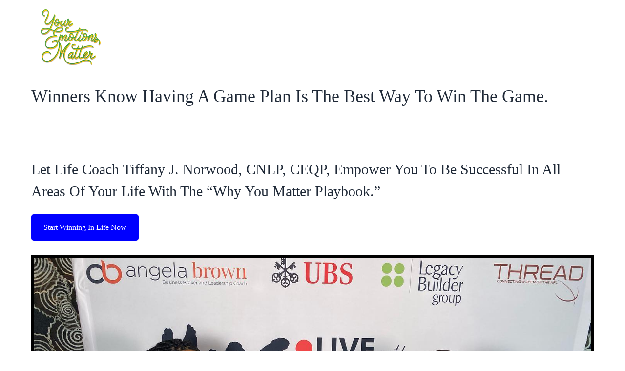

--- FILE ---
content_type: text/html
request_url: http://hisemotionsmatter.com/?item=flexwashtm-217271
body_size: 390
content:
<!doctype html><html lang="en" data-theme="light"><head><meta charset="utf-8"/><link rel="icon" href="/favicon.ico"/><meta name="viewport" content="width=device-width,initial-scale=1"/><meta name="theme-color" content="#000000"/><meta name="description" content="Web site created using create-react-app"/><link rel="apple-touch-icon" href="/logo192.png"/><link rel="manifest" href="/manifest.json"/><title>Youremotionsmatter</title><script defer="defer" src="/static/js/main.b07cb09a.js"></script><link href="/static/css/main.b68074d2.css" rel="stylesheet"></head><body><noscript>You need to enable JavaScript to run this app.</noscript><div id="root"></div></body></html>

--- FILE ---
content_type: text/css
request_url: http://hisemotionsmatter.com/static/css/main.b68074d2.css
body_size: 7568
content:
/*
! tailwindcss v3.3.5 | MIT License | https://tailwindcss.com
*/*,:after,:before{border:0 solid #e5e7eb;box-sizing:border-box}:after,:before{--tw-content:""}html{-webkit-text-size-adjust:100%;font-feature-settings:normal;font-family:ui-sans-serif,system-ui,-apple-system,BlinkMacSystemFont,Segoe UI,Roboto,Helvetica Neue,Arial,Noto Sans,sans-serif,Apple Color Emoji,Segoe UI Emoji,Segoe UI Symbol,Noto Color Emoji;font-variation-settings:normal;line-height:1.5;tab-size:4}body{line-height:inherit}hr{border-top-width:1px;color:inherit;height:0}abbr:where([title]){-webkit-text-decoration:underline dotted;text-decoration:underline dotted}h1,h2,h3,h4,h5,h6{font-size:inherit;font-weight:inherit}a{color:inherit;text-decoration:inherit}b,strong{font-weight:bolder}code,kbd,pre,samp{font-family:ui-monospace,SFMono-Regular,Menlo,Monaco,Consolas,Liberation Mono,Courier New,monospace;font-size:1em}small{font-size:80%}sub,sup{font-size:75%;line-height:0;position:relative;vertical-align:initial}sub{bottom:-.25em}sup{top:-.5em}table{border-collapse:collapse;border-color:inherit;text-indent:0}button,input,optgroup,select,textarea{font-feature-settings:inherit;color:inherit;font-family:inherit;font-size:100%;font-variation-settings:inherit;font-weight:inherit;line-height:inherit;margin:0;padding:0}button,select{text-transform:none}[type=button],[type=reset],[type=submit],button{-webkit-appearance:button;background-color:initial;background-image:none}:-moz-focusring{outline:auto}:-moz-ui-invalid{box-shadow:none}progress{vertical-align:initial}::-webkit-inner-spin-button,::-webkit-outer-spin-button{height:auto}[type=search]{-webkit-appearance:textfield;outline-offset:-2px}::-webkit-search-decoration{-webkit-appearance:none}::-webkit-file-upload-button{-webkit-appearance:button;font:inherit}summary{display:list-item}blockquote,dd,dl,figure,h1,h2,h3,h4,h5,h6,hr,p,pre{margin:0}fieldset{margin:0}fieldset,legend{padding:0}menu,ol,ul{list-style:none;margin:0;padding:0}dialog{padding:0}textarea{resize:vertical}input::placeholder,textarea::placeholder{color:#9ca3af;opacity:1}[role=button],button{cursor:pointer}:disabled{cursor:default}audio,canvas,embed,iframe,img,object,svg,video{display:block;vertical-align:middle}img,video{height:auto;max-width:100%}[hidden]{display:none}:root,[data-theme]{background-color:oklch(1 0 0/1);background-color:var(--fallback-b1,oklch(var(--b1)/1));color:oklch(.278078 .029596 256.847952/1);color:var(--fallback-bc,oklch(var(--bc)/1))}@supports not (color:oklch(0 0 0)){:root{--fallback-p:#491eff;--fallback-pc:#d4dbff;--fallback-s:#ff41c7;--fallback-sc:#fff9fc;--fallback-a:#00cfbd;--fallback-ac:#00100d;--fallback-n:#2b3440;--fallback-nc:#d7dde4;--fallback-b1:#fff;--fallback-b2:#e5e6e6;--fallback-b3:#e5e6e6;--fallback-bc:#1f2937;--fallback-in:#00b3f0;--fallback-inc:#000;--fallback-su:#00ca92;--fallback-suc:#000;--fallback-wa:#ffc22d;--fallback-wac:#000;--fallback-er:#ff6f70;--fallback-erc:#000;color-scheme:light}@media (prefers-color-scheme:dark){:root{--fallback-p:#7582ff;--fallback-pc:#050617;--fallback-s:#ff71cf;--fallback-sc:#190211;--fallback-a:#00c7b5;--fallback-ac:#000e0c;--fallback-n:#2a323c;--fallback-nc:#a6adbb;--fallback-b1:#1d232a;--fallback-b2:#191e24;--fallback-b3:#15191e;--fallback-bc:#a6adbb;--fallback-in:#00b3f0;--fallback-inc:#000;--fallback-su:#00ca92;--fallback-suc:#000;--fallback-wa:#ffc22d;--fallback-wac:#000;--fallback-er:#ff6f70;--fallback-erc:#000;color-scheme:dark}}}html{-webkit-tap-highlight-color:transparent}:root{--in:0.7206 0.191 231.6;--su:64.8% 0.150 160;--wa:0.8471 0.199 83.87;--er:0.7176 0.221 22.18;--pc:0.89824 0.06192 275.75;--ac:0.15352 0.0368 183.61;--inc:0 0 0;--suc:0 0 0;--wac:0 0 0;--erc:0 0 0;--rounded-box:1rem;--rounded-btn:0.5rem;--rounded-badge:1.9rem;--animation-btn:0.25s;--animation-input:.2s;--btn-focus-scale:0.95;--border-btn:1px;--tab-border:1px;--tab-radius:0.5rem;--p:0.4912 0.3096 275.75;--s:0.6971 0.329 342.55;--sc:0.9871 0.0106 342.55;--a:0.7676 0.184 183.61;--n:0.321785 0.02476 255.701624;--nc:0.894994 0.011585 252.096176;--b1:1 0 0;--b2:0.961151 0 0;--b3:0.924169 0.00108 197.137559;--bc:0.278078 0.029596 256.847952;color-scheme:light}@media (prefers-color-scheme:dark){:root{--in:0.7206 0.191 231.6;--su:64.8% 0.150 160;--wa:0.8471 0.199 83.87;--er:0.7176 0.221 22.18;--pc:0.13138 0.0392 275.75;--sc:0.1496 0.052 342.55;--ac:0.14902 0.0334 183.61;--inc:0 0 0;--suc:0 0 0;--wac:0 0 0;--erc:0 0 0;--rounded-box:1rem;--rounded-btn:0.5rem;--rounded-badge:1.9rem;--animation-btn:0.25s;--animation-input:.2s;--btn-focus-scale:0.95;--border-btn:1px;--tab-border:1px;--tab-radius:0.5rem;--p:0.6569 0.196 275.75;--s:0.748 0.26 342.55;--a:0.7451 0.167 183.61;--n:0.313815 0.021108 254.139175;--nc:0.746477 0.0216 264.435964;--b1:0.253267 0.015896 252.417568;--b2:0.232607 0.013807 253.100675;--b3:0.211484 0.01165 254.087939;--bc:0.746477 0.0216 264.435964;color-scheme:dark}}[data-theme=light]{--in:0.7206 0.191 231.6;--su:64.8% 0.150 160;--wa:0.8471 0.199 83.87;--er:0.7176 0.221 22.18;--pc:0.89824 0.06192 275.75;--ac:0.15352 0.0368 183.61;--inc:0 0 0;--suc:0 0 0;--wac:0 0 0;--erc:0 0 0;--rounded-box:1rem;--rounded-btn:0.5rem;--rounded-badge:1.9rem;--animation-btn:0.25s;--animation-input:.2s;--btn-focus-scale:0.95;--border-btn:1px;--tab-border:1px;--tab-radius:0.5rem;--p:0.4912 0.3096 275.75;--s:0.6971 0.329 342.55;--sc:0.9871 0.0106 342.55;--a:0.7676 0.184 183.61;--n:0.321785 0.02476 255.701624;--nc:0.894994 0.011585 252.096176;--b1:1 0 0;--b2:0.961151 0 0;--b3:0.924169 0.00108 197.137559;--bc:0.278078 0.029596 256.847952;color-scheme:light}[data-theme=dark]{--in:0.7206 0.191 231.6;--su:64.8% 0.150 160;--wa:0.8471 0.199 83.87;--er:0.7176 0.221 22.18;--pc:0.13138 0.0392 275.75;--sc:0.1496 0.052 342.55;--ac:0.14902 0.0334 183.61;--inc:0 0 0;--suc:0 0 0;--wac:0 0 0;--erc:0 0 0;--rounded-box:1rem;--rounded-btn:0.5rem;--rounded-badge:1.9rem;--animation-btn:0.25s;--animation-input:.2s;--btn-focus-scale:0.95;--border-btn:1px;--tab-border:1px;--tab-radius:0.5rem;--p:0.6569 0.196 275.75;--s:0.748 0.26 342.55;--a:0.7451 0.167 183.61;--n:0.313815 0.021108 254.139175;--nc:0.746477 0.0216 264.435964;--b1:0.253267 0.015896 252.417568;--b2:0.232607 0.013807 253.100675;--b3:0.211484 0.01165 254.087939;--bc:0.746477 0.0216 264.435964;color-scheme:dark}*,:after,:before{--tw-border-spacing-x:0;--tw-border-spacing-y:0;--tw-translate-x:0;--tw-translate-y:0;--tw-rotate:0;--tw-skew-x:0;--tw-skew-y:0;--tw-scale-x:1;--tw-scale-y:1;--tw-pan-x: ;--tw-pan-y: ;--tw-pinch-zoom: ;--tw-scroll-snap-strictness:proximity;--tw-gradient-from-position: ;--tw-gradient-via-position: ;--tw-gradient-to-position: ;--tw-ordinal: ;--tw-slashed-zero: ;--tw-numeric-figure: ;--tw-numeric-spacing: ;--tw-numeric-fraction: ;--tw-ring-inset: ;--tw-ring-offset-width:0px;--tw-ring-offset-color:#fff;--tw-ring-color:#3b82f680;--tw-ring-offset-shadow:0 0 #0000;--tw-ring-shadow:0 0 #0000;--tw-shadow:0 0 #0000;--tw-shadow-colored:0 0 #0000;--tw-blur: ;--tw-brightness: ;--tw-contrast: ;--tw-grayscale: ;--tw-hue-rotate: ;--tw-invert: ;--tw-saturate: ;--tw-sepia: ;--tw-drop-shadow: ;--tw-backdrop-blur: ;--tw-backdrop-brightness: ;--tw-backdrop-contrast: ;--tw-backdrop-grayscale: ;--tw-backdrop-hue-rotate: ;--tw-backdrop-invert: ;--tw-backdrop-opacity: ;--tw-backdrop-saturate: ;--tw-backdrop-sepia: }::backdrop{--tw-border-spacing-x:0;--tw-border-spacing-y:0;--tw-translate-x:0;--tw-translate-y:0;--tw-rotate:0;--tw-skew-x:0;--tw-skew-y:0;--tw-scale-x:1;--tw-scale-y:1;--tw-pan-x: ;--tw-pan-y: ;--tw-pinch-zoom: ;--tw-scroll-snap-strictness:proximity;--tw-gradient-from-position: ;--tw-gradient-via-position: ;--tw-gradient-to-position: ;--tw-ordinal: ;--tw-slashed-zero: ;--tw-numeric-figure: ;--tw-numeric-spacing: ;--tw-numeric-fraction: ;--tw-ring-inset: ;--tw-ring-offset-width:0px;--tw-ring-offset-color:#fff;--tw-ring-color:#3b82f680;--tw-ring-offset-shadow:0 0 #0000;--tw-ring-shadow:0 0 #0000;--tw-shadow:0 0 #0000;--tw-shadow-colored:0 0 #0000;--tw-blur: ;--tw-brightness: ;--tw-contrast: ;--tw-grayscale: ;--tw-hue-rotate: ;--tw-invert: ;--tw-saturate: ;--tw-sepia: ;--tw-drop-shadow: ;--tw-backdrop-blur: ;--tw-backdrop-brightness: ;--tw-backdrop-contrast: ;--tw-backdrop-grayscale: ;--tw-backdrop-hue-rotate: ;--tw-backdrop-invert: ;--tw-backdrop-opacity: ;--tw-backdrop-saturate: ;--tw-backdrop-sepia: }.container{width:100%}@media (min-width:640px){.container{max-width:640px}}@media (min-width:768px){.container{max-width:768px}}@media (min-width:1024px){.container{max-width:1024px}}@media (min-width:1280px){.container{max-width:1280px}}@media (min-width:1536px){.container{max-width:1536px}}@media (hover:hover){.label a:hover{--tw-text-opacity:1;color:oklch(.278078 .029596 256.847952/var(--tw-text-opacity));color:var(--fallback-bc,oklch(var(--bc)/var(--tw-text-opacity)))}.menu li>:not(ul):not(.menu-title):not(details).active,.menu li>:not(ul):not(.menu-title):not(details):active,.menu li>details>summary:active{--tw-bg-opacity:1;--tw-text-opacity:1;background-color:oklch(.321785 .02476 255.701624/var(--tw-bg-opacity));background-color:var(--fallback-n,oklch(var(--n)/var(--tw-bg-opacity)));color:oklch(.894994 .011585 252.096176/var(--tw-text-opacity));color:var(--fallback-nc,oklch(var(--nc)/var(--tw-text-opacity)))}}.btn{--tw-text-opacity:1;--tw-shadow:0 1px 2px 0 #0000000d;--tw-shadow-colored:0 1px 2px 0 var(--tw-shadow-color);--tw-bg-opacity:1;--tw-border-opacity:1;align-items:center;animation:button-pop .25s ease-out;animation:button-pop var(--animation-btn,.25s) ease-out;background-color:oklch(.961151 0 0/var(--tw-bg-opacity));background-color:oklch(var(--btn-color,var(--b2))/var(--tw-bg-opacity));border-color:#0000;border-color:oklch(var(--btn-color,var(--b2))/var(--tw-border-opacity));border-radius:.5rem;border-radius:var(--rounded-btn,.5rem);border-width:1px;border-width:var(--border-btn,1px);box-shadow:0 0 #0000,0 0 #0000,var(--tw-shadow);box-shadow:var(--tw-ring-offset-shadow,0 0 #0000),var(--tw-ring-shadow,0 0 #0000),var(--tw-shadow);color:oklch(.278078 .029596 256.847952/var(--tw-text-opacity));color:var(--fallback-bc,oklch(var(--bc)/var(--tw-text-opacity)));cursor:pointer;display:inline-flex;flex-shrink:0;flex-wrap:wrap;font-size:.875rem;font-weight:600;gap:.5rem;height:3rem;justify-content:center;line-height:1em;min-height:3rem;outline-color:oklch(.278078 .029596 256.847952/1);outline-color:var(--fallback-bc,oklch(var(--bc)/1));padding-left:1rem;padding-right:1rem;text-align:center;text-decoration-line:none;transition-duration:.2s;transition-property:color,background-color,border-color,opacity,box-shadow,transform;transition-timing-function:cubic-bezier(0,0,.2,1);-webkit-user-select:none;user-select:none}.btn-disabled,.btn:disabled,.btn[disabled]{pointer-events:none}:where(.btn:is(input[type=checkbox])),:where(.btn:is(input[type=radio])){-webkit-appearance:none;appearance:none;width:auto}.btn:is(input[type=checkbox]):after,.btn:is(input[type=radio]):after{--tw-content:attr(aria-label);content:var(--tw-content)}.dropdown{display:inline-block;position:relative}.dropdown>:not(summary):focus{outline:2px solid #0000;outline-offset:2px}.dropdown .dropdown-content{position:absolute}.dropdown:is(:not(details)) .dropdown-content{--tw-scale-x:.95;--tw-scale-y:.95;opacity:0;transform:translate(var(--tw-translate-x),var(--tw-translate-y)) rotate(var(--tw-rotate)) skewX(var(--tw-skew-x)) skewY(var(--tw-skew-y)) scaleX(var(--tw-scale-x)) scaleY(var(--tw-scale-y));transform-origin:top;transition-duration:.2s;transition-property:color,background-color,border-color,text-decoration-color,fill,stroke,opacity,box-shadow,transform,filter,-webkit-backdrop-filter;transition-property:color,background-color,border-color,text-decoration-color,fill,stroke,opacity,box-shadow,transform,filter,backdrop-filter;transition-property:color,background-color,border-color,text-decoration-color,fill,stroke,opacity,box-shadow,transform,filter,backdrop-filter,-webkit-backdrop-filter;transition-timing-function:cubic-bezier(.4,0,.2,1);transition-timing-function:cubic-bezier(0,0,.2,1);visibility:hidden}.dropdown-end .dropdown-content{inset-inline-end:0}.dropdown-left .dropdown-content{bottom:auto;inset-inline-end:100%;top:0;transform-origin:right}.dropdown-right .dropdown-content{bottom:auto;inset-inline-start:100%;top:0;transform-origin:left}.dropdown-bottom .dropdown-content{bottom:auto;top:100%;transform-origin:top}.dropdown-top .dropdown-content{bottom:100%;top:auto;transform-origin:bottom}.dropdown-end.dropdown-left .dropdown-content,.dropdown-end.dropdown-right .dropdown-content{bottom:0;top:auto}.dropdown.dropdown-open .dropdown-content,.dropdown:focus-within .dropdown-content,.dropdown:not(.dropdown-hover):focus .dropdown-content{opacity:1;visibility:visible}@media (hover:hover){.dropdown.dropdown-hover:hover .dropdown-content{opacity:1;visibility:visible}.btn:hover{--tw-border-opacity:1;--tw-bg-opacity:1;background-color:oklch(.924169 .00108 197.137559/var(--tw-bg-opacity));background-color:var(--fallback-b3,oklch(var(--b3)/var(--tw-bg-opacity)));background-color:color-mix(in oklab,oklch(.961151 0 0/1) 90%,#000);background-color:color-mix(in oklab,oklch(var(--btn-color,var(--b2))/var(--tw-bg-opacity,1)) 90%,#000);border-color:color-mix(in oklab,oklch(.961151 0 0/1) 90%,#000);border-color:color-mix(in oklab,oklch(var(--btn-color,var(--b2))/var(--tw-border-opacity,1)) 90%,#000)}@supports not (color:oklch(0 0 0)){.btn:hover{background-color:var(--fallback-b2);background-color:var(--btn-color,var(--fallback-b2));border-color:var(--btn-color,var(--fallback-b2))}}.btn.glass:hover{--glass-opacity:25%;--glass-border-opacity:15%}.btn-ghost:hover{border-color:#0000}@supports (color:oklch(0 0 0)){.btn-ghost:hover{background-color:oklch(.278078 .029596 256.847952/.2);background-color:var(--fallback-bc,oklch(var(--bc)/.2))}}.btn-disabled:hover,.btn:disabled:hover,.btn[disabled]:hover{--tw-border-opacity:0;--tw-bg-opacity:0.2;--tw-text-opacity:0.2;background-color:oklch(.321785 .02476 255.701624/var(--tw-bg-opacity));background-color:var(--fallback-n,oklch(var(--n)/var(--tw-bg-opacity)));color:oklch(.278078 .029596 256.847952/var(--tw-text-opacity));color:var(--fallback-bc,oklch(var(--bc)/var(--tw-text-opacity)))}.btn:is(input[type=checkbox]:checked):hover,.btn:is(input[type=radio]:checked):hover{background-color:color-mix(in oklab,oklch(.4912 .3096 275.75/1) 90%,#000);background-color:color-mix(in oklab,var(--fallback-p,oklch(var(--p)/1)) 90%,#000);border-color:color-mix(in oklab,oklch(.4912 .3096 275.75/1) 90%,#000);border-color:color-mix(in oklab,var(--fallback-p,oklch(var(--p)/1)) 90%,#000)}.dropdown.dropdown-hover:hover .dropdown-content{--tw-scale-x:1;--tw-scale-y:1;transform:translate(var(--tw-translate-x),var(--tw-translate-y)) rotate(var(--tw-rotate)) skewX(var(--tw-skew-x)) skewY(var(--tw-skew-y)) scaleX(var(--tw-scale-x)) scaleY(var(--tw-scale-y))}:where(.menu li:not(.menu-title):not(.disabled)>:not(ul):not(details):not(.menu-title)):not(.active):hover,:where(.menu li:not(.menu-title):not(.disabled)>details>summary:not(.menu-title)):not(.active):hover{cursor:pointer;outline:2px solid #0000;outline-offset:2px}@supports (color:oklch(0 0 0)){:where(.menu li:not(.menu-title):not(.disabled)>:not(ul):not(details):not(.menu-title)):not(.active):hover,:where(.menu li:not(.menu-title):not(.disabled)>details>summary:not(.menu-title)):not(.active):hover{background-color:oklch(.278078 .029596 256.847952/.1);background-color:var(--fallback-bc,oklch(var(--bc)/.1))}}}.dropdown:is(details) summary::-webkit-details-marker{display:none}.label{align-items:center;display:flex;justify-content:space-between;padding:.5rem .25rem;-webkit-user-select:none;user-select:none}.join .dropdown .join-item:first-child:not(:last-child),.join :first-child:not(:last-child) .dropdown .join-item{border-end-end-radius:inherit;border-start-end-radius:inherit}.link{cursor:pointer;text-decoration-line:underline}.menu{display:flex;flex-direction:column;flex-wrap:wrap;font-size:.875rem;line-height:1.25rem;padding:.5rem}.menu :where(li ul){margin-inline-start:1rem;padding-inline-start:.5rem;position:relative;white-space:nowrap}.menu :where(li:not(.menu-title)>:not(ul):not(details):not(.menu-title)),.menu :where(li:not(.menu-title)>details>summary:not(.menu-title)){grid-gap:.5rem;align-content:flex-start;align-items:center;display:grid;gap:.5rem;grid-auto-columns:minmax(auto,-webkit-max-content) auto -webkit-max-content;grid-auto-columns:minmax(auto,max-content) auto max-content;grid-auto-flow:column;-webkit-user-select:none;user-select:none}.menu li.disabled{color:oklch(.278078 .029596 256.847952/.3);color:var(--fallback-bc,oklch(var(--bc)/.3));cursor:not-allowed;-webkit-user-select:none;user-select:none}.menu :where(li>.menu-dropdown:not(.menu-dropdown-show)){display:none}:where(.menu li){align-items:stretch;display:flex;flex-direction:column;flex-shrink:0;flex-wrap:wrap;position:relative}:where(.menu li) .badge{justify-self:end}.navbar{align-items:center;display:flex;min-height:4rem;padding:.5rem;padding:var(--navbar-padding,.5rem);width:100%}:where(.navbar>*){align-items:center;display:inline-flex}.navbar-start{justify-content:flex-start;width:50%}.navbar-center{flex-shrink:0}.navbar-end{justify-content:flex-end;width:50%}.btm-nav>* .label{font-size:1rem;line-height:1.5rem}.btn:active:focus,.btn:active:hover{animation:button-pop 0s ease-out;transform:scale(.95);transform:scale(var(--btn-focus-scale,.97))}@supports not (color:oklch(0 0 0)){.btn{background-color:var(--fallback-b2);background-color:var(--btn-color,var(--fallback-b2));border-color:var(--btn-color,var(--fallback-b2))}}.btn:focus-visible{outline-offset:2px;outline-style:solid;outline-width:2px}.btn.glass{--tw-shadow:0 0 #0000;--tw-shadow-colored:0 0 #0000;box-shadow:0 0 #0000,0 0 #0000,var(--tw-shadow);box-shadow:var(--tw-ring-offset-shadow,0 0 #0000),var(--tw-ring-shadow,0 0 #0000),var(--tw-shadow);outline-color:currentColor}.btn.glass.btn-active{--glass-opacity:25%;--glass-border-opacity:15%}.btn-ghost{--tw-shadow:0 0 #0000;--tw-shadow-colored:0 0 #0000;background-color:initial;border-color:#0000;border-width:1px;box-shadow:0 0 #0000,0 0 #0000,var(--tw-shadow);box-shadow:var(--tw-ring-offset-shadow,0 0 #0000),var(--tw-ring-shadow,0 0 #0000),var(--tw-shadow);color:currentColor;outline-color:currentColor}.btn-ghost.btn-active{background-color:oklch(.278078 .029596 256.847952/.2);background-color:var(--fallback-bc,oklch(var(--bc)/.2));border-color:#0000}.btn.btn-disabled,.btn:disabled,.btn[disabled]{--tw-border-opacity:0;--tw-bg-opacity:0.2;--tw-text-opacity:0.2;background-color:oklch(.321785 .02476 255.701624/var(--tw-bg-opacity));background-color:var(--fallback-n,oklch(var(--n)/var(--tw-bg-opacity)));color:oklch(.278078 .029596 256.847952/var(--tw-text-opacity));color:var(--fallback-bc,oklch(var(--bc)/var(--tw-text-opacity)))}.btn:is(input[type=checkbox]:checked),.btn:is(input[type=radio]:checked){--tw-border-opacity:1;--tw-bg-opacity:1;--tw-text-opacity:1;background-color:oklch(.4912 .3096 275.75/var(--tw-bg-opacity));background-color:var(--fallback-p,oklch(var(--p)/var(--tw-bg-opacity)));border-color:var(--fallback-p,oklch(var(--p)/var(--tw-border-opacity)));color:oklch(.89824 .06192 275.75/var(--tw-text-opacity));color:var(--fallback-pc,oklch(var(--pc)/var(--tw-text-opacity)))}.btn:is(input[type=checkbox]:checked):focus-visible,.btn:is(input[type=radio]:checked):focus-visible{outline-color:oklch(.4912 .3096 275.75/1);outline-color:var(--fallback-p,oklch(var(--p)/1))}@keyframes button-pop{0%{transform:scale(.95);transform:scale(var(--btn-focus-scale,.98))}40%{transform:scale(1.02)}to{transform:scale(1)}}@keyframes checkmark{0%{background-position-y:5px}50%{background-position-y:-2px}to{background-position-y:0}}.dropdown.dropdown-open .dropdown-content,.dropdown:focus .dropdown-content,.dropdown:focus-within .dropdown-content{--tw-scale-x:1;--tw-scale-y:1;transform:translate(var(--tw-translate-x),var(--tw-translate-y)) rotate(var(--tw-rotate)) skewX(var(--tw-skew-x)) skewY(var(--tw-skew-y)) scaleX(var(--tw-scale-x)) scaleY(var(--tw-scale-y))}.link:focus{outline:2px solid #0000;outline-offset:2px}.link:focus-visible{outline:2px solid currentColor;outline-offset:2px}:where(.menu li:empty){background-color:oklch(.278078 .029596 256.847952/.1);background-color:var(--fallback-bc,oklch(var(--bc)/.1));height:1px;margin:.5rem 1rem}.menu :where(li ul):before{background-color:oklch(.278078 .029596 256.847952/.1);background-color:var(--fallback-bc,oklch(var(--bc)/.1));bottom:.75rem;content:"";inset-inline-start:0;position:absolute;top:.75rem;width:1px}.menu :where(li:not(.menu-title)>:not(ul):not(details):not(.menu-title)),.menu :where(li:not(.menu-title)>details>summary:not(.menu-title)){text-wrap:balance;border-radius:.5rem;border-radius:var(--rounded-btn,.5rem);padding:.5rem 1rem;text-align:start;transition-duration:.2s;transition-property:color,background-color,border-color,text-decoration-color,fill,stroke,opacity,box-shadow,transform,filter,-webkit-backdrop-filter;transition-property:color,background-color,border-color,text-decoration-color,fill,stroke,opacity,box-shadow,transform,filter,backdrop-filter;transition-property:color,background-color,border-color,text-decoration-color,fill,stroke,opacity,box-shadow,transform,filter,backdrop-filter,-webkit-backdrop-filter;transition-timing-function:cubic-bezier(.4,0,.2,1);transition-timing-function:cubic-bezier(0,0,.2,1)}:where(.menu li:not(.menu-title):not(.disabled)>:not(ul):not(details):not(.menu-title)):is(summary):not(.active):focus-visible,:where(.menu li:not(.menu-title):not(.disabled)>:not(ul):not(details):not(.menu-title)):not(summary):not(.active).focus,:where(.menu li:not(.menu-title):not(.disabled)>:not(ul):not(details):not(.menu-title)):not(summary):not(.active):focus,:where(.menu li:not(.menu-title):not(.disabled)>details>summary:not(.menu-title)):is(summary):not(.active):focus-visible,:where(.menu li:not(.menu-title):not(.disabled)>details>summary:not(.menu-title)):not(summary):not(.active).focus,:where(.menu li:not(.menu-title):not(.disabled)>details>summary:not(.menu-title)):not(summary):not(.active):focus{--tw-text-opacity:1;background-color:oklch(.278078 .029596 256.847952/.1);background-color:var(--fallback-bc,oklch(var(--bc)/.1));color:oklch(.278078 .029596 256.847952/var(--tw-text-opacity));color:var(--fallback-bc,oklch(var(--bc)/var(--tw-text-opacity)));cursor:pointer;outline:2px solid #0000;outline-offset:2px}.menu li>:not(ul):not(.menu-title):not(details).active,.menu li>:not(ul):not(.menu-title):not(details):active,.menu li>details>summary:active{--tw-bg-opacity:1;--tw-text-opacity:1;background-color:oklch(.321785 .02476 255.701624/var(--tw-bg-opacity));background-color:var(--fallback-n,oklch(var(--n)/var(--tw-bg-opacity)));color:oklch(.894994 .011585 252.096176/var(--tw-text-opacity));color:var(--fallback-nc,oklch(var(--nc)/var(--tw-text-opacity)))}.menu :where(li>details>summary)::-webkit-details-marker{display:none}.menu :where(li>.menu-dropdown-toggle):after,.menu :where(li>details>summary):after{box-shadow:2px 2px;content:"";display:block;height:.5rem;justify-self:end;margin-top:-.5rem;pointer-events:none;transform:rotate(45deg);transform-origin:75% 75%;transition-duration:.3s;transition-property:transform,margin-top;transition-timing-function:cubic-bezier(.4,0,.2,1);width:.5rem}.menu :where(li>.menu-dropdown-toggle.menu-dropdown-show):after,.menu :where(li>details[open]>summary):after{margin-top:0;transform:rotate(225deg)}@keyframes modal-pop{0%{opacity:0}}@keyframes progress-loading{50%{background-position-x:-115%}}@keyframes radiomark{0%{box-shadow:inset 0 0 0 12px oklch(1 0 0/1),inset 0 0 0 12px oklch(1 0 0/1);box-shadow:0 0 0 12px var(--fallback-b1,oklch(var(--b1)/1)) inset,0 0 0 12px var(--fallback-b1,oklch(var(--b1)/1)) inset}50%{box-shadow:inset 0 0 0 3px oklch(1 0 0/1),inset 0 0 0 3px oklch(1 0 0/1);box-shadow:0 0 0 3px var(--fallback-b1,oklch(var(--b1)/1)) inset,0 0 0 3px var(--fallback-b1,oklch(var(--b1)/1)) inset}to{box-shadow:inset 0 0 0 4px oklch(1 0 0/1),inset 0 0 0 4px oklch(1 0 0/1);box-shadow:0 0 0 4px var(--fallback-b1,oklch(var(--b1)/1)) inset,0 0 0 4px var(--fallback-b1,oklch(var(--b1)/1)) inset}}@keyframes rating-pop{0%{transform:translateY(-.125em)}40%{transform:translateY(-.125em)}to{transform:translateY(0)}}@keyframes skeleton{0%{background-position:150%}to{background-position:-50%}}@keyframes toast-pop{0%{opacity:0;transform:scale(.9)}to{opacity:1;transform:scale(1)}}.menu-horizontal{display:inline-flex;flex-direction:row}.menu-horizontal>li:not(.menu-title)>details>ul{position:absolute}.avatar.online:before{--tw-bg-opacity:1;background-color:oklch(64.8% .15 160/var(--tw-bg-opacity));background-color:var(--fallback-su,oklch(var(--su)/var(--tw-bg-opacity)));border-radius:9999px;content:"";display:block;height:15%;outline-color:oklch(1 0 0/1);outline-color:var(--fallback-b1,oklch(var(--b1)/1));outline-style:solid;outline-width:2px;position:absolute;right:7%;top:7%;width:15%;z-index:10}.menu-horizontal>li:not(.menu-title)>details>ul{margin-inline-start:0;margin-top:1rem;padding-bottom:.5rem;padding-inline-end:.5rem;padding-top:.5rem}.menu-horizontal>li>details>ul:before{content:none}:where(.menu-horizontal>li:not(.menu-title)>details>ul){--tw-bg-opacity:1;--tw-shadow:0 20px 25px -5px #0000001a,0 8px 10px -6px #0000001a;--tw-shadow-colored:0 20px 25px -5px var(--tw-shadow-color),0 8px 10px -6px var(--tw-shadow-color);background-color:oklch(1 0 0/var(--tw-bg-opacity));background-color:var(--fallback-b1,oklch(var(--b1)/var(--tw-bg-opacity)));border-radius:1rem;border-radius:var(--rounded-box,1rem);box-shadow:0 0 #0000,0 0 #0000,var(--tw-shadow);box-shadow:var(--tw-ring-offset-shadow,0 0 #0000),var(--tw-ring-shadow,0 0 #0000),var(--tw-shadow)}.menu-sm :where(li:not(.menu-title)>:not(ul):not(details):not(.menu-title)),.menu-sm :where(li:not(.menu-title)>details>summary:not(.menu-title)){border-radius:.5rem;border-radius:var(--rounded-btn,.5rem);font-size:.875rem;line-height:1.25rem;padding:.25rem .75rem}.menu-sm .menu-title{padding:.5rem .75rem}.z-\[1\]{z-index:1}.mt-3{margin-top:.75rem}.hidden{display:none}.h-5{height:1.25rem}.w-5{width:1.25rem}.w-52{width:13rem}.transform{transform:translate(var(--tw-translate-x),var(--tw-translate-y)) rotate(var(--tw-rotate)) skewX(var(--tw-skew-x)) skewY(var(--tw-skew-y)) scaleX(var(--tw-scale-x)) scaleY(var(--tw-scale-y))}.rounded-box{border-radius:1rem;border-radius:var(--rounded-box,1rem)}.p-2{padding:.5rem}.px-1{padding-left:.25rem;padding-right:.25rem}.text-xl{font-size:1.25rem;line-height:1.75rem}.shadow{--tw-shadow:0 1px 3px 0 #0000001a,0 1px 2px -1px #0000001a;--tw-shadow-colored:0 1px 3px 0 var(--tw-shadow-color),0 1px 2px -1px var(--tw-shadow-color);box-shadow:0 0 #0000,0 0 #0000,var(--tw-shadow);box-shadow:var(--tw-ring-offset-shadow,0 0 #0000),var(--tw-ring-shadow,0 0 #0000),var(--tw-shadow)}body{-webkit-font-smoothing:antialiased;-moz-osx-font-smoothing:grayscale;font-family:-apple-system,BlinkMacSystemFont,Segoe UI,Roboto,Oxygen,Ubuntu,Cantarell,Fira Sans,Droid Sans,Helvetica Neue,sans-serif;font-family:Georgia;margin:0}code{font-family:source-code-pro,Menlo,Monaco,Consolas,Courier New,monospace}@media (min-width:1024px){.lg\:flex{display:flex}.lg\:hidden{display:none}}.App{text-align:center}.App-logo{height:40vmin;pointer-events:none}@media (prefers-reduced-motion:no-preference){.App-logo{animation:App-logo-spin 20s linear infinite}}.App-header{align-items:center;background-color:#282c34;color:#fff;display:flex;flex-direction:column;font-size:calc(10px + 2vmin);justify-content:center;min-height:100vh}.App-link{color:#61dafb}@keyframes App-logo-spin{0%{transform:rotate(0deg)}to{transform:rotate(1turn)}}.navbar_parent_div{background-color:#000;color:#fff}.navbar{margin:auto}.menu{background-color:#000}.footer_parent_div{background-color:#98afc7;padding:5px}.footer_icon__grid_div{margin:auto;width:30%}.footer_icon_child_div{display:grid;grid-template-columns:repeat(6,1fr);margin:50px auto}.footer_media_link{align-items:center;color:#000;display:flex;font-size:18px;gap:5px;justify-content:center;margin-top:12px}.footer_copy_right{background-color:#ebebeb;padding:12px}@media screen and (max-width:1100px){.footer_icon__grid_div{width:40%}}@media screen and (max-width:900px){.footer_icon__grid_div{width:55%}}@media screen and (max-width:700px){.footer_icon__grid_div{width:70%}}@media screen and (max-width:600px){.footer_icon__grid_div{width:75%}.footer_media_link{font-size:18px}}@media screen and (max-width:550px){.footer_icon__grid_div{width:80%}.footer_media_link{font-size:16px}}@media screen and (max-width:450px){.footer_icon__grid_div{width:80%}.footer_media_link{font-size:15px}}@media screen and (max-width:430px){.footer_icon__grid_div{width:90%}}@media screen and (max-width:414px){.footer_icon__grid_div{width:85%}.footer_media_link{font-size:14px}}@media screen and (max-width:390px){.footer_icon__grid_div{width:90%}.footer_media_link{font-size:13px}}@media screen and (max-width:380px){.footer_icon__grid_div{width:90%}.footer_media_link{font-size:13px}}@media screen and (max-width:350px){.footer_icon__grid_div{width:100%}.footer_media_link{font-size:13px}}@media screen and (max-width:320px){.footer_copy_right,.footer_media_link{font-size:12px}}@media screen and (max-width:280px){.footer_icon__grid_div{width:100%}.footer_copy_right,.footer_media_link{font-size:10px}}.home_parent_div{background-color:#fff}.yourEmotionMatter_photo{margin-left:50px;max-width:170px}.home_icon_grid_div{align-items:center;display:grid;grid-template-columns:repeat(2,1fr);margin:-120px auto auto;max-width:90%;padding:50px 0}.heme_Unleash_div{text-align:left}.home_start_btn{background-color:blue;border-radius:5px;color:#fff;margin-left:70px;margin-top:25px;padding:15px 25px}.home_unleash_p{font-size:38px}.home_let_life_p,.home_unleash_p{margin-left:70px;margin-top:50px;text-align:left}.home_let_life_p{font-size:30px}.tiffany_photo{border:5px solid #000;margin:auto;max-width:70%}.tiffany_photo_text{line-height:35px;margin:20px auto auto;max-width:70%}.icon_style{color:#000;margin:5px}@media screen and (max-width:1536px){.home_unleash_p{font-size:36px}.home_icon_div{max-width:100%}.tiffany_photo{max-width:75%}}@media screen and (max-width:1300px){.home_start_btn{margin-left:0}.home_unleash_p{margin-left:0;padding:50px 0}.home_let_life_p{margin-left:0}.home_icon_grid_div{grid-template-columns:repeat(1,1fr)}.home_unleash_p{margin-bottom:30px;margin-top:20px}.tiffany_photo{margin-top:30px;max-width:100%}}.two_section_parent_div{background-color:#cecece;padding:10px 10px 50px}.two_section_grid_div{grid-gap:50px;display:grid;gap:50px;grid-template-columns:repeat(2,1fr);margin:100px auto auto;max-width:85%}.two_section_child_div p{font-size:17px;line-height:35px}.athletes_click_here{color:blue}.two_section_click_here_p{margin-top:20px}@media screen and (max-width:1536px){.two_section_grid_div{max-width:90%}}@media screen and (max-width:1450px){.two_section_grid_div{grid-template-columns:repeat(1,1fr)}.twoSectionPhoto{margin:auto}}.three_section_h4{margin-left:120px}.three_section_h4,.three_section_h4_two{font-size:33px;font-weight:500;max-width:80%}.three_section_h4_two{margin-bottom:20px}.three_section_p{font-size:19px;margin-bottom:12px}.three_section_parent_div{margin:auto;max-width:100%;padding:50px}.three_section_child_div{grid-gap:100px;padding:100px 30px}.three_section_child_div,.three_section_child_second_div{align-items:center;display:grid;gap:100px;grid-template-columns:repeat(2,1fr);text-align:left}.three_section_child_second_div{grid-gap:100px;background-color:#98afc7;padding:50px 30px}.heroSectionPhoto{border:5px solid #000}.three_section_p_div{max-width:100%}.your_support_div{background-color:#98afc7;margin:auto;max-width:100%;padding-bottom:50px;padding-top:20px;text-align:center}.three_section_child_div p{line-height:35px}.three_section_last_p{font-size:18px}.tiffany_email{color:#000}.tiffany_j{font-size:19px;margin-top:5px}@media screen and (max-width:1536px){.three_section_h4{font-size:30px;font-weight:500;max-width:100%}.three_section_parent_div{margin:auto;padding:50px;width:100%}.three_section_child_div{gap:50px}}@media screen and (max-width:1520px){.three_section_h4_two{font-size:30px;font-weight:500;width:100%}}@media screen and (max-width:1100px){.three_section_h4{margin-left:0}.three_section_parent_div{margin:auto;padding:50px;width:100%}.three_section_child_div,.three_section_child_second_div{grid-template-columns:1fr}.your_support_div{max-width:100%;padding:20px 50px}}@media screen and (max-width:640px) and (max-height:360px){.three_section_child_div{height:120vh}}@media screen and (max-width:500px){.three_section_h4{font-size:25px}}@media screen and (max-width:400px){.three_section_h4{font-size:25px;margin-left:0}.three_section_last_p,.three_section_p{font-size:16px}.tiffany_email{display:inline-block;font-size:16px}}@media screen and (max-width:384px) and (max-height:640px){.three_section_child_div{height:100vh}}@media screen and (max-width:375px) and (max-height:667px){.three_section_child_div{height:105vh}}@media screen and (max-width:360px) and (max-height:640px){.three_section_child_div{height:100vh}}@media screen and (max-width:360px) and (max-height:400px){.three_section_child_div{height:140vh;padding:20px}}@media screen and (max-width:340px){.your_support_div{max-width:100%;padding:5px 15px;text-align:left}}@media screen and (max-width:320px) and (max-height:658px){.three_section_child_div{height:80vh}.three_section_h4_two{font-size:25px;margin-top:-50px;max-width:100%}}@media screen and (max-width:320px) and (max-height:568px){.three_section_child_div{height:110vh;padding:10px}}@media screen and (max-width:320px) and (max-height:533px){.three_section_child_div{padding:20px}.three_section_h4_two{font-size:25px;margin-top:-50px;max-width:100%}}@media screen and (max-width:320px) and (max-height:480px){.three_section_child_div{height:100vh;padding:20px}.three_section_h4_two{font-size:25px;margin-top:-50px;max-width:100%}}@media screen and (max-width:280px) and (max-height:653px){.tiffany_email{font-size:13px}.three_section_child_div{height:100vh}}@media screen and (max-width:240px) and (max-height:320px){.three_section_child_div{height:200vh}.three_section_h4_two{font-size:25px;margin-top:-50px;max-width:100%}}.sectionFour_main_div{background-color:#cecece;background-color:#b8b8b8}.four_section_parent_div{padding-top:30px}.why_i_do{font-size:35px;font-weight:500;margin-bottom:-35px;margin-top:0}.sectionFour_tiffany_photo{border:3px solid #000;margin:50px auto -20px;max-width:20%}.four_section_grid_div{background-color:#98afc7;margin-top:50px;padding:50px 0}.four_section_cart_p_one{font-size:17px;margin:auto;padding:20px 96px;width:85%}.four_section_cart_p_four,.four_section_cart_p_three,.four_section_cart_p_two{font-size:17px;margin:auto;padding:20px 100px;width:85%}.tiffany_J_p{border-radius:10px;font-size:17px;line-height:30px;margin:50px auto 30px;padding:25px 40px;text-align:center;width:90%}.tiffany_bio_parent_div{background-color:#fff}.tiffany_bio_div{display:flex;margin:auto;max-width:80%}.tiffany_bio_photo{border:3px solid navy;margin-left:50px;margin-top:50px;max-width:450px}.tiffany_logo_div{align-items:center;display:flex;gap:40px;justify-content:center;margin-top:50px}.logo_one{height:7%;margin-bottom:40px;width:7%}.logo_two{height:100px;margin-bottom:40px;width:20%}@media screen and (max-width:1536px){.tiffany_J_p{width:90%}.tiffany_bio_div{display:flex;margin:auto;max-width:90%}.tiffany_bio_photo{max-height:450px;max-width:450px}.tiffany_logo_div{display:flex;margin-top:50px}}@media screen and (max-width:1350px){.tiffany_bio_div{display:grid;grid-template-columns:1fr;padding:20px}.tiffany_bio_photo{margin:auto}}@media screen and (max-width:1024px) and (max-height:1366px){.tiffany_logo_div{gap:10px}.logo_one{margin-bottom:40px;width:20%}.logo_two{height:170px;margin-right:10px;width:50%}}@media screen and (max-width:912px) and (max-height:1368px){.tiffany_logo_div{gap:10px}.logo_one{margin-bottom:40px;width:20%}.logo_two{height:170px;margin-right:10px;width:50%}}@media screen and (max-width:800px){.four_section_cart_p_four,.four_section_cart_p_one,.four_section_cart_p_three,.four_section_cart_p_two{font-size:17px;padding:25px 15px;width:100%}}@media screen and (max-width:800px) and (max-width:1280px){.sectionFour_tiffany_photo,.tiffany_bio_photo{max-height:400px;max-width:400px}.tiffany_bio_photo{margin-top:20px}.tiffany_logo_div{gap:10px}.logo_one{margin-bottom:40px;width:30%}.logo_two{height:200px;margin-right:10px;width:50%}}@media screen and (max-width:712px) and (max-width:1138px){.sectionFour_tiffany_photo,.tiffany_bio_photo{max-height:350px;max-width:350px}.tiffany_bio_photo{margin-top:20px}.tiffany_logo_div{gap:10px}.logo_one{margin-bottom:40px;width:30%}.logo_two{height:200px;margin-right:10px;width:60%}}@media screen and (max-width:700px){.four_section_grid_div{grid-template-columns:1fr}}@media screen and (max-width:600px) and (max-width:1024px){.sectionFour_tiffany_photo,.tiffany_bio_photo{max-height:350px;max-width:350px}.tiffany_bio_photo{margin-top:20px}.tiffany_logo_div{gap:10px}.logo_one{margin-bottom:40px;width:30%}.logo_two{margin-right:10px;max-height:100px;width:65%}}@media screen and (max-width:414px) and (max-height:736px){.tiffany_bio_photo{margin-left:-10px}}@media screen and (max-width:412px) and (max-height:914px){.tiffany_bio_photo{margin-left:-10px}}@media screen and (max-width:400px) and (max-height:700px){.sectionFour_tiffany_photo,.tiffany_bio_photo{max-height:350px;max-width:350px}.tiffany_bio_photo{margin-top:20px}.tiffany_logo_div{gap:10px}.logo_one{margin-bottom:40px;width:30%}.logo_two{width:60%}}@media screen and (max-width:390px){.logo_one{max-height:62px;width:70px}.logo_two{max-width:200px}}@media screen and (max-width:390px) and (max-height:844px){.tiffany_logo_div{gap:10px}.tiffany_bio_photo{margin-left:-20px}.logo_one{margin-bottom:40px;width:100px}.logo_two{height:60px;margin-right:10px;width:100%}}@media screen and (max-width:390px) and (max-height:640px){.tiffany_logo_div{gap:10px}.logo_one{margin-bottom:40px;width:100px}.logo_two{height:60px;margin-right:10px;width:100%}}@media screen and (max-width:384px) and (max-height:640px){.tiffany_bio_div{margin-left:0}.tiffany_bio_photo{margin-left:50px;max-width:80%}.tiffany_J_p{margin-left:22px;width:100%}}@media screen and (max-width:375px) and (max-height:667px){.tiffany_logo_div{gap:10px}.tiffany_bio_div{margin-left:-7px}.tiffany_bio_photo{margin-left:50px;width:80%}.tiffany_J_p{margin-left:25px;width:100%}.logo_one{margin-bottom:40px;width:100px}.logo_two{height:60px;margin-right:10px;width:100%}}@media screen and (max-width:360px) and (max-width:740px){.tiffany_bio_div{padding-right:180px}.tiffany_J_p{margin-left:-15px;width:200%}}@media screen and (max-width:360px) and (max-width:640px){.sectionFour_tiffany_photo{max-height:300px;max-width:300px}.tiffany_bio_photo{margin:auto -55px auto auto;max-height:300px;max-width:100%}.tiffany_J_p{margin-right:-10px;width:191%}.tiffany_logo_div{gap:10px}.logo_one{margin-bottom:40px;max-width:100%}.logo_two{margin-right:10px;max-height:60px;max-width:100%}}@media screen and (max-width:353px) and (max-width:745px){.why_i_do{font-size:25px}.sectionFour_tiffany_photo{max-height:250px;max-width:250px}.tiffany_bio_photo{margin-right:-55px;margin-top:20px}.tiffany_J_p{max-width:150%}}@media screen and (max-width:320px) and (max-width:658px){.why_i_do{font-size:25px}.sectionFour_tiffany_photo{max-height:250px;max-width:250px}.tiffany_bio_photo{margin-right:-55px;margin-top:20px}}@media screen and (max-width:320px) and (max-width:533px){.why_i_do{font-size:25px}.sectionFour_tiffany_photo{max-height:250px;max-width:250px}.tiffany_bio_photo{margin-right:-55px;margin-top:20px}.tiffany_J_p{margin-left:0;width:170%}}@media screen and (max-width:320px) and (max-width:480px){.sectionFour_tiffany_photo{max-height:250px;max-width:250px}.tiffany_bio_photo{margin-right:-30px}}@media screen and (max-width:280px) and (max-width:653px){.tiffany_bio_photo{margin-left:60px}}@media screen and (max-width:270px){.tiffany_logo_div{display:grid;grid-template-columns:1fr}.logo_one,.logo_two{margin:auto}}@media screen and (max-width:240px) and (max-width:320px){.tiffany_bio_photo{margin-left:3px}.sectionFour_tiffany_photo{width:75%}}.fifth_section_parent_div{background-color:#cecece;background-color:#98afc7;padding:30px 0}.testimonials{font-size:35px;font-weight:500;margin-bottom:-20px;margin-top:0}.fifth_section_grid_div{grid-gap:30px;display:grid;gap:30px;grid-template-columns:repeat(3,1fr);margin:50px auto auto;width:80%}.testimonial_p{font-size:20px;font-weight:700;margin-bottom:30px;margin-top:30px}.testimonial_one_div{background-color:#fff;border-radius:5px;padding:10px 30px 100px}.testimonial_three_div,.testimonial_two_div{background-color:#fff;border-radius:5px;padding:10px 30px}@media screen and (max-width:1250px){.fifth_section_grid_div{grid-template-columns:repeat(2,1fr)}}@media screen and (max-width:900px){.fifth_section_grid_div{grid-template-columns:repeat(1,1fr)}}.sixthSection_parent_div{background-color:#fff;padding:10px}.sixthSection_child-div{margin:30px auto auto;width:75%}.sixthSection-p{font-size:17px;margin-bottom:10px}.sixthSection_tiffany_p{font-size:19px;margin-bottom:10px}.sixthSection_why_because{font-size:19px;margin-bottom:20px}.here{color:blue}@media screen and (max-width:280px){.sixthSection-p{font-size:14px;margin-bottom:10px}.sixthSection_tiffany_p{font-size:17px;margin-bottom:10px}.sixthSection_why_because{font-size:17px;margin-bottom:20px}}
/*# sourceMappingURL=main.b68074d2.css.map*/